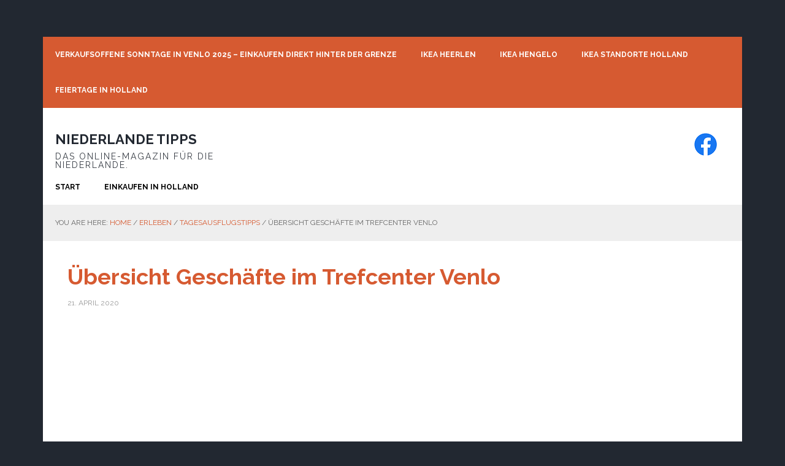

--- FILE ---
content_type: text/html; charset=UTF-8
request_url: https://www.niederlande-tipps.de/uebersicht-geschaefte-im-trefcenter-venlo/
body_size: 8226
content:
<!DOCTYPE html>
<html lang="de">
<head >
<meta charset="UTF-8" />
<meta name="viewport" content="width=device-width, initial-scale=1" />
<meta name='robots' content='index, follow, max-image-preview:large, max-snippet:-1, max-video-preview:-1' />

	<!-- This site is optimized with the Yoast SEO plugin v26.8 - https://yoast.com/product/yoast-seo-wordpress/ -->
	<title>Übersicht Geschäfte im Trefcenter Venlo - Niederlande Tipps</title>
	<link rel="canonical" href="https://www.niederlande-tipps.de/uebersicht-geschaefte-im-trefcenter-venlo/" />
	<meta property="og:locale" content="de_DE" />
	<meta property="og:type" content="article" />
	<meta property="og:title" content="Übersicht Geschäfte im Trefcenter Venlo - Niederlande Tipps" />
	<meta property="og:description" content="&nbsp; Übersicht Geschäfte im Trefcenter Venlo &nbsp; Die Übersicht über die Geschäfte im Trefcenter Venlo ist nicht vollständig, umfasst aber aus meiner Sicht die wichtigsten Geschäfte des Trefcenter Venlo. Möchten Sie mehr über das Trefcenter Venlo erfahren, dann schauen Sie sich gerne meinen Artikel Trefcenter Venlo an. Trefcenter Venlo &nbsp;" />
	<meta property="og:url" content="https://www.niederlande-tipps.de/uebersicht-geschaefte-im-trefcenter-venlo/" />
	<meta property="og:site_name" content="Niederlande Tipps" />
	<meta property="article:publisher" content="https://www.facebook.com/pages/Niederlande-Tippsde/338121359626788" />
	<meta property="article:published_time" content="2013-07-24T05:58:25+00:00" />
	<meta property="article:modified_time" content="2020-04-21T18:17:35+00:00" />
	<meta name="author" content="Niederlande Tipps" />
	<meta name="twitter:card" content="summary_large_image" />
	<meta name="twitter:label1" content="Verfasst von" />
	<meta name="twitter:data1" content="Niederlande Tipps" />
	<meta name="twitter:label2" content="Geschätzte Lesezeit" />
	<meta name="twitter:data2" content="1 Minute" />
	<script type="application/ld+json" class="yoast-schema-graph">{"@context":"https://schema.org","@graph":[{"@type":"Article","@id":"https://www.niederlande-tipps.de/uebersicht-geschaefte-im-trefcenter-venlo/#article","isPartOf":{"@id":"https://www.niederlande-tipps.de/uebersicht-geschaefte-im-trefcenter-venlo/"},"author":{"name":"Niederlande Tipps","@id":"https://www.niederlande-tipps.de/#/schema/person/788dbf7100e600583dc3740616176ed6"},"headline":"Übersicht Geschäfte im Trefcenter Venlo","datePublished":"2013-07-24T05:58:25+00:00","dateModified":"2020-04-21T18:17:35+00:00","mainEntityOfPage":{"@id":"https://www.niederlande-tipps.de/uebersicht-geschaefte-im-trefcenter-venlo/"},"wordCount":170,"commentCount":0,"articleSection":["Tagesausflugstipps"],"inLanguage":"de","potentialAction":[{"@type":"CommentAction","name":"Comment","target":["https://www.niederlande-tipps.de/uebersicht-geschaefte-im-trefcenter-venlo/#respond"]}]},{"@type":"WebPage","@id":"https://www.niederlande-tipps.de/uebersicht-geschaefte-im-trefcenter-venlo/","url":"https://www.niederlande-tipps.de/uebersicht-geschaefte-im-trefcenter-venlo/","name":"Übersicht Geschäfte im Trefcenter Venlo - Niederlande Tipps","isPartOf":{"@id":"https://www.niederlande-tipps.de/#website"},"datePublished":"2013-07-24T05:58:25+00:00","dateModified":"2020-04-21T18:17:35+00:00","author":{"@id":"https://www.niederlande-tipps.de/#/schema/person/788dbf7100e600583dc3740616176ed6"},"breadcrumb":{"@id":"https://www.niederlande-tipps.de/uebersicht-geschaefte-im-trefcenter-venlo/#breadcrumb"},"inLanguage":"de","potentialAction":[{"@type":"ReadAction","target":["https://www.niederlande-tipps.de/uebersicht-geschaefte-im-trefcenter-venlo/"]}]},{"@type":"BreadcrumbList","@id":"https://www.niederlande-tipps.de/uebersicht-geschaefte-im-trefcenter-venlo/#breadcrumb","itemListElement":[{"@type":"ListItem","position":1,"name":"Startseite","item":"https://www.niederlande-tipps.de/"},{"@type":"ListItem","position":2,"name":"Übersicht Geschäfte im Trefcenter Venlo"}]},{"@type":"WebSite","@id":"https://www.niederlande-tipps.de/#website","url":"https://www.niederlande-tipps.de/","name":"Niederlande Tipps","description":"Das Online-Magazin für die Niederlande.","potentialAction":[{"@type":"SearchAction","target":{"@type":"EntryPoint","urlTemplate":"https://www.niederlande-tipps.de/?s={search_term_string}"},"query-input":{"@type":"PropertyValueSpecification","valueRequired":true,"valueName":"search_term_string"}}],"inLanguage":"de"},{"@type":"Person","@id":"https://www.niederlande-tipps.de/#/schema/person/788dbf7100e600583dc3740616176ed6","name":"Niederlande Tipps","url":"https://www.niederlande-tipps.de/author/kurt0-9/"}]}</script>
	<!-- / Yoast SEO plugin. -->


<link rel='dns-prefetch' href='//fonts.googleapis.com' />
<link rel="alternate" type="application/rss+xml" title="Niederlande Tipps &raquo; Feed" href="https://www.niederlande-tipps.de/feed/" />
<link rel="alternate" type="application/rss+xml" title="Niederlande Tipps &raquo; Kommentar-Feed" href="https://www.niederlande-tipps.de/comments/feed/" />
<link rel="alternate" type="application/rss+xml" title="Niederlande Tipps &raquo; Kommentar-Feed zu Übersicht Geschäfte im Trefcenter Venlo" href="https://www.niederlande-tipps.de/uebersicht-geschaefte-im-trefcenter-venlo/feed/" />
<link rel="alternate" title="oEmbed (JSON)" type="application/json+oembed" href="https://www.niederlande-tipps.de/wp-json/oembed/1.0/embed?url=https%3A%2F%2Fwww.niederlande-tipps.de%2Fuebersicht-geschaefte-im-trefcenter-venlo%2F" />
<link rel="alternate" title="oEmbed (XML)" type="text/xml+oembed" href="https://www.niederlande-tipps.de/wp-json/oembed/1.0/embed?url=https%3A%2F%2Fwww.niederlande-tipps.de%2Fuebersicht-geschaefte-im-trefcenter-venlo%2F&#038;format=xml" />
<style type="text/css" media="all">@font-face{font-family:'Raleway';font-display:block;font-style:normal;font-weight:400;font-display:swap;src:url(https://fonts.gstatic.com/s/raleway/v34/1Ptug8zYS_SKggPNyCAIT4ttDfCmxA.woff2) format('woff2');unicode-range:U+0460-052F,U+1C80-1C8A,U+20B4,U+2DE0-2DFF,U+A640-A69F,U+FE2E-FE2F}@font-face{font-family:'Raleway';font-display:block;font-style:normal;font-weight:400;font-display:swap;src:url(https://fonts.gstatic.com/s/raleway/v34/1Ptug8zYS_SKggPNyCkIT4ttDfCmxA.woff2) format('woff2');unicode-range:U+0301,U+0400-045F,U+0490-0491,U+04B0-04B1,U+2116}@font-face{font-family:'Raleway';font-display:block;font-style:normal;font-weight:400;font-display:swap;src:url(https://fonts.gstatic.com/s/raleway/v34/1Ptug8zYS_SKggPNyCIIT4ttDfCmxA.woff2) format('woff2');unicode-range:U+0102-0103,U+0110-0111,U+0128-0129,U+0168-0169,U+01A0-01A1,U+01AF-01B0,U+0300-0301,U+0303-0304,U+0308-0309,U+0323,U+0329,U+1EA0-1EF9,U+20AB}@font-face{font-family:'Raleway';font-display:block;font-style:normal;font-weight:400;font-display:swap;src:url(https://fonts.gstatic.com/s/raleway/v34/1Ptug8zYS_SKggPNyCMIT4ttDfCmxA.woff2) format('woff2');unicode-range:U+0100-02BA,U+02BD-02C5,U+02C7-02CC,U+02CE-02D7,U+02DD-02FF,U+0304,U+0308,U+0329,U+1D00-1DBF,U+1E00-1E9F,U+1EF2-1EFF,U+2020,U+20A0-20AB,U+20AD-20C0,U+2113,U+2C60-2C7F,U+A720-A7FF}@font-face{font-family:'Raleway';font-display:block;font-style:normal;font-weight:400;font-display:swap;src:url(https://fonts.gstatic.com/s/raleway/v34/1Ptug8zYS_SKggPNyC0IT4ttDfA.woff2) format('woff2');unicode-range:U+0000-00FF,U+0131,U+0152-0153,U+02BB-02BC,U+02C6,U+02DA,U+02DC,U+0304,U+0308,U+0329,U+2000-206F,U+20AC,U+2122,U+2191,U+2193,U+2212,U+2215,U+FEFF,U+FFFD}@font-face{font-family:'Raleway';font-display:block;font-style:normal;font-weight:700;font-display:swap;src:url(https://fonts.gstatic.com/s/raleway/v34/1Ptug8zYS_SKggPNyCAIT4ttDfCmxA.woff2) format('woff2');unicode-range:U+0460-052F,U+1C80-1C8A,U+20B4,U+2DE0-2DFF,U+A640-A69F,U+FE2E-FE2F}@font-face{font-family:'Raleway';font-display:block;font-style:normal;font-weight:700;font-display:swap;src:url(https://fonts.gstatic.com/s/raleway/v34/1Ptug8zYS_SKggPNyCkIT4ttDfCmxA.woff2) format('woff2');unicode-range:U+0301,U+0400-045F,U+0490-0491,U+04B0-04B1,U+2116}@font-face{font-family:'Raleway';font-display:block;font-style:normal;font-weight:700;font-display:swap;src:url(https://fonts.gstatic.com/s/raleway/v34/1Ptug8zYS_SKggPNyCIIT4ttDfCmxA.woff2) format('woff2');unicode-range:U+0102-0103,U+0110-0111,U+0128-0129,U+0168-0169,U+01A0-01A1,U+01AF-01B0,U+0300-0301,U+0303-0304,U+0308-0309,U+0323,U+0329,U+1EA0-1EF9,U+20AB}@font-face{font-family:'Raleway';font-display:block;font-style:normal;font-weight:700;font-display:swap;src:url(https://fonts.gstatic.com/s/raleway/v34/1Ptug8zYS_SKggPNyCMIT4ttDfCmxA.woff2) format('woff2');unicode-range:U+0100-02BA,U+02BD-02C5,U+02C7-02CC,U+02CE-02D7,U+02DD-02FF,U+0304,U+0308,U+0329,U+1D00-1DBF,U+1E00-1E9F,U+1EF2-1EFF,U+2020,U+20A0-20AB,U+20AD-20C0,U+2113,U+2C60-2C7F,U+A720-A7FF}@font-face{font-family:'Raleway';font-display:block;font-style:normal;font-weight:700;font-display:swap;src:url(https://fonts.gstatic.com/s/raleway/v34/1Ptug8zYS_SKggPNyC0IT4ttDfA.woff2) format('woff2');unicode-range:U+0000-00FF,U+0131,U+0152-0153,U+02BB-02BC,U+02C6,U+02DA,U+02DC,U+0304,U+0308,U+0329,U+2000-206F,U+20AC,U+2122,U+2191,U+2193,U+2212,U+2215,U+FEFF,U+FFFD}</style>
<style id='wp-img-auto-sizes-contain-inline-css' type='text/css'>
img:is([sizes=auto i],[sizes^="auto," i]){contain-intrinsic-size:3000px 1500px}
/*# sourceURL=wp-img-auto-sizes-contain-inline-css */
</style>
<style id='wp-block-library-inline-css' type='text/css'>
:root{--wp-block-synced-color:#7a00df;--wp-block-synced-color--rgb:122,0,223;--wp-bound-block-color:var(--wp-block-synced-color);--wp-editor-canvas-background:#ddd;--wp-admin-theme-color:#007cba;--wp-admin-theme-color--rgb:0,124,186;--wp-admin-theme-color-darker-10:#006ba1;--wp-admin-theme-color-darker-10--rgb:0,107,160.5;--wp-admin-theme-color-darker-20:#005a87;--wp-admin-theme-color-darker-20--rgb:0,90,135;--wp-admin-border-width-focus:2px}@media (min-resolution:192dpi){:root{--wp-admin-border-width-focus:1.5px}}.wp-element-button{cursor:pointer}:root .has-very-light-gray-background-color{background-color:#eee}:root .has-very-dark-gray-background-color{background-color:#313131}:root .has-very-light-gray-color{color:#eee}:root .has-very-dark-gray-color{color:#313131}:root .has-vivid-green-cyan-to-vivid-cyan-blue-gradient-background{background:linear-gradient(135deg,#00d084,#0693e3)}:root .has-purple-crush-gradient-background{background:linear-gradient(135deg,#34e2e4,#4721fb 50%,#ab1dfe)}:root .has-hazy-dawn-gradient-background{background:linear-gradient(135deg,#faaca8,#dad0ec)}:root .has-subdued-olive-gradient-background{background:linear-gradient(135deg,#fafae1,#67a671)}:root .has-atomic-cream-gradient-background{background:linear-gradient(135deg,#fdd79a,#004a59)}:root .has-nightshade-gradient-background{background:linear-gradient(135deg,#330968,#31cdcf)}:root .has-midnight-gradient-background{background:linear-gradient(135deg,#020381,#2874fc)}:root{--wp--preset--font-size--normal:16px;--wp--preset--font-size--huge:42px}.has-regular-font-size{font-size:1em}.has-larger-font-size{font-size:2.625em}.has-normal-font-size{font-size:var(--wp--preset--font-size--normal)}.has-huge-font-size{font-size:var(--wp--preset--font-size--huge)}.has-text-align-center{text-align:center}.has-text-align-left{text-align:left}.has-text-align-right{text-align:right}.has-fit-text{white-space:nowrap!important}#end-resizable-editor-section{display:none}.aligncenter{clear:both}.items-justified-left{justify-content:flex-start}.items-justified-center{justify-content:center}.items-justified-right{justify-content:flex-end}.items-justified-space-between{justify-content:space-between}.screen-reader-text{border:0;clip-path:inset(50%);height:1px;margin:-1px;overflow:hidden;padding:0;position:absolute;width:1px;word-wrap:normal!important}.screen-reader-text:focus{background-color:#ddd;clip-path:none;color:#444;display:block;font-size:1em;height:auto;left:5px;line-height:normal;padding:15px 23px 14px;text-decoration:none;top:5px;width:auto;z-index:100000}html :where(.has-border-color){border-style:solid}html :where([style*=border-top-color]){border-top-style:solid}html :where([style*=border-right-color]){border-right-style:solid}html :where([style*=border-bottom-color]){border-bottom-style:solid}html :where([style*=border-left-color]){border-left-style:solid}html :where([style*=border-width]){border-style:solid}html :where([style*=border-top-width]){border-top-style:solid}html :where([style*=border-right-width]){border-right-style:solid}html :where([style*=border-bottom-width]){border-bottom-style:solid}html :where([style*=border-left-width]){border-left-style:solid}html :where(img[class*=wp-image-]){height:auto;max-width:100%}:where(figure){margin:0 0 1em}html :where(.is-position-sticky){--wp-admin--admin-bar--position-offset:var(--wp-admin--admin-bar--height,0px)}@media screen and (max-width:600px){html :where(.is-position-sticky){--wp-admin--admin-bar--position-offset:0px}}

/*# sourceURL=wp-block-library-inline-css */
</style><style id='global-styles-inline-css' type='text/css'>
:root{--wp--preset--aspect-ratio--square: 1;--wp--preset--aspect-ratio--4-3: 4/3;--wp--preset--aspect-ratio--3-4: 3/4;--wp--preset--aspect-ratio--3-2: 3/2;--wp--preset--aspect-ratio--2-3: 2/3;--wp--preset--aspect-ratio--16-9: 16/9;--wp--preset--aspect-ratio--9-16: 9/16;--wp--preset--color--black: #000000;--wp--preset--color--cyan-bluish-gray: #abb8c3;--wp--preset--color--white: #ffffff;--wp--preset--color--pale-pink: #f78da7;--wp--preset--color--vivid-red: #cf2e2e;--wp--preset--color--luminous-vivid-orange: #ff6900;--wp--preset--color--luminous-vivid-amber: #fcb900;--wp--preset--color--light-green-cyan: #7bdcb5;--wp--preset--color--vivid-green-cyan: #00d084;--wp--preset--color--pale-cyan-blue: #8ed1fc;--wp--preset--color--vivid-cyan-blue: #0693e3;--wp--preset--color--vivid-purple: #9b51e0;--wp--preset--gradient--vivid-cyan-blue-to-vivid-purple: linear-gradient(135deg,rgb(6,147,227) 0%,rgb(155,81,224) 100%);--wp--preset--gradient--light-green-cyan-to-vivid-green-cyan: linear-gradient(135deg,rgb(122,220,180) 0%,rgb(0,208,130) 100%);--wp--preset--gradient--luminous-vivid-amber-to-luminous-vivid-orange: linear-gradient(135deg,rgb(252,185,0) 0%,rgb(255,105,0) 100%);--wp--preset--gradient--luminous-vivid-orange-to-vivid-red: linear-gradient(135deg,rgb(255,105,0) 0%,rgb(207,46,46) 100%);--wp--preset--gradient--very-light-gray-to-cyan-bluish-gray: linear-gradient(135deg,rgb(238,238,238) 0%,rgb(169,184,195) 100%);--wp--preset--gradient--cool-to-warm-spectrum: linear-gradient(135deg,rgb(74,234,220) 0%,rgb(151,120,209) 20%,rgb(207,42,186) 40%,rgb(238,44,130) 60%,rgb(251,105,98) 80%,rgb(254,248,76) 100%);--wp--preset--gradient--blush-light-purple: linear-gradient(135deg,rgb(255,206,236) 0%,rgb(152,150,240) 100%);--wp--preset--gradient--blush-bordeaux: linear-gradient(135deg,rgb(254,205,165) 0%,rgb(254,45,45) 50%,rgb(107,0,62) 100%);--wp--preset--gradient--luminous-dusk: linear-gradient(135deg,rgb(255,203,112) 0%,rgb(199,81,192) 50%,rgb(65,88,208) 100%);--wp--preset--gradient--pale-ocean: linear-gradient(135deg,rgb(255,245,203) 0%,rgb(182,227,212) 50%,rgb(51,167,181) 100%);--wp--preset--gradient--electric-grass: linear-gradient(135deg,rgb(202,248,128) 0%,rgb(113,206,126) 100%);--wp--preset--gradient--midnight: linear-gradient(135deg,rgb(2,3,129) 0%,rgb(40,116,252) 100%);--wp--preset--font-size--small: 13px;--wp--preset--font-size--medium: 20px;--wp--preset--font-size--large: 36px;--wp--preset--font-size--x-large: 42px;--wp--preset--spacing--20: 0.44rem;--wp--preset--spacing--30: 0.67rem;--wp--preset--spacing--40: 1rem;--wp--preset--spacing--50: 1.5rem;--wp--preset--spacing--60: 2.25rem;--wp--preset--spacing--70: 3.38rem;--wp--preset--spacing--80: 5.06rem;--wp--preset--shadow--natural: 6px 6px 9px rgba(0, 0, 0, 0.2);--wp--preset--shadow--deep: 12px 12px 50px rgba(0, 0, 0, 0.4);--wp--preset--shadow--sharp: 6px 6px 0px rgba(0, 0, 0, 0.2);--wp--preset--shadow--outlined: 6px 6px 0px -3px rgb(255, 255, 255), 6px 6px rgb(0, 0, 0);--wp--preset--shadow--crisp: 6px 6px 0px rgb(0, 0, 0);}:where(.is-layout-flex){gap: 0.5em;}:where(.is-layout-grid){gap: 0.5em;}body .is-layout-flex{display: flex;}.is-layout-flex{flex-wrap: wrap;align-items: center;}.is-layout-flex > :is(*, div){margin: 0;}body .is-layout-grid{display: grid;}.is-layout-grid > :is(*, div){margin: 0;}:where(.wp-block-columns.is-layout-flex){gap: 2em;}:where(.wp-block-columns.is-layout-grid){gap: 2em;}:where(.wp-block-post-template.is-layout-flex){gap: 1.25em;}:where(.wp-block-post-template.is-layout-grid){gap: 1.25em;}.has-black-color{color: var(--wp--preset--color--black) !important;}.has-cyan-bluish-gray-color{color: var(--wp--preset--color--cyan-bluish-gray) !important;}.has-white-color{color: var(--wp--preset--color--white) !important;}.has-pale-pink-color{color: var(--wp--preset--color--pale-pink) !important;}.has-vivid-red-color{color: var(--wp--preset--color--vivid-red) !important;}.has-luminous-vivid-orange-color{color: var(--wp--preset--color--luminous-vivid-orange) !important;}.has-luminous-vivid-amber-color{color: var(--wp--preset--color--luminous-vivid-amber) !important;}.has-light-green-cyan-color{color: var(--wp--preset--color--light-green-cyan) !important;}.has-vivid-green-cyan-color{color: var(--wp--preset--color--vivid-green-cyan) !important;}.has-pale-cyan-blue-color{color: var(--wp--preset--color--pale-cyan-blue) !important;}.has-vivid-cyan-blue-color{color: var(--wp--preset--color--vivid-cyan-blue) !important;}.has-vivid-purple-color{color: var(--wp--preset--color--vivid-purple) !important;}.has-black-background-color{background-color: var(--wp--preset--color--black) !important;}.has-cyan-bluish-gray-background-color{background-color: var(--wp--preset--color--cyan-bluish-gray) !important;}.has-white-background-color{background-color: var(--wp--preset--color--white) !important;}.has-pale-pink-background-color{background-color: var(--wp--preset--color--pale-pink) !important;}.has-vivid-red-background-color{background-color: var(--wp--preset--color--vivid-red) !important;}.has-luminous-vivid-orange-background-color{background-color: var(--wp--preset--color--luminous-vivid-orange) !important;}.has-luminous-vivid-amber-background-color{background-color: var(--wp--preset--color--luminous-vivid-amber) !important;}.has-light-green-cyan-background-color{background-color: var(--wp--preset--color--light-green-cyan) !important;}.has-vivid-green-cyan-background-color{background-color: var(--wp--preset--color--vivid-green-cyan) !important;}.has-pale-cyan-blue-background-color{background-color: var(--wp--preset--color--pale-cyan-blue) !important;}.has-vivid-cyan-blue-background-color{background-color: var(--wp--preset--color--vivid-cyan-blue) !important;}.has-vivid-purple-background-color{background-color: var(--wp--preset--color--vivid-purple) !important;}.has-black-border-color{border-color: var(--wp--preset--color--black) !important;}.has-cyan-bluish-gray-border-color{border-color: var(--wp--preset--color--cyan-bluish-gray) !important;}.has-white-border-color{border-color: var(--wp--preset--color--white) !important;}.has-pale-pink-border-color{border-color: var(--wp--preset--color--pale-pink) !important;}.has-vivid-red-border-color{border-color: var(--wp--preset--color--vivid-red) !important;}.has-luminous-vivid-orange-border-color{border-color: var(--wp--preset--color--luminous-vivid-orange) !important;}.has-luminous-vivid-amber-border-color{border-color: var(--wp--preset--color--luminous-vivid-amber) !important;}.has-light-green-cyan-border-color{border-color: var(--wp--preset--color--light-green-cyan) !important;}.has-vivid-green-cyan-border-color{border-color: var(--wp--preset--color--vivid-green-cyan) !important;}.has-pale-cyan-blue-border-color{border-color: var(--wp--preset--color--pale-cyan-blue) !important;}.has-vivid-cyan-blue-border-color{border-color: var(--wp--preset--color--vivid-cyan-blue) !important;}.has-vivid-purple-border-color{border-color: var(--wp--preset--color--vivid-purple) !important;}.has-vivid-cyan-blue-to-vivid-purple-gradient-background{background: var(--wp--preset--gradient--vivid-cyan-blue-to-vivid-purple) !important;}.has-light-green-cyan-to-vivid-green-cyan-gradient-background{background: var(--wp--preset--gradient--light-green-cyan-to-vivid-green-cyan) !important;}.has-luminous-vivid-amber-to-luminous-vivid-orange-gradient-background{background: var(--wp--preset--gradient--luminous-vivid-amber-to-luminous-vivid-orange) !important;}.has-luminous-vivid-orange-to-vivid-red-gradient-background{background: var(--wp--preset--gradient--luminous-vivid-orange-to-vivid-red) !important;}.has-very-light-gray-to-cyan-bluish-gray-gradient-background{background: var(--wp--preset--gradient--very-light-gray-to-cyan-bluish-gray) !important;}.has-cool-to-warm-spectrum-gradient-background{background: var(--wp--preset--gradient--cool-to-warm-spectrum) !important;}.has-blush-light-purple-gradient-background{background: var(--wp--preset--gradient--blush-light-purple) !important;}.has-blush-bordeaux-gradient-background{background: var(--wp--preset--gradient--blush-bordeaux) !important;}.has-luminous-dusk-gradient-background{background: var(--wp--preset--gradient--luminous-dusk) !important;}.has-pale-ocean-gradient-background{background: var(--wp--preset--gradient--pale-ocean) !important;}.has-electric-grass-gradient-background{background: var(--wp--preset--gradient--electric-grass) !important;}.has-midnight-gradient-background{background: var(--wp--preset--gradient--midnight) !important;}.has-small-font-size{font-size: var(--wp--preset--font-size--small) !important;}.has-medium-font-size{font-size: var(--wp--preset--font-size--medium) !important;}.has-large-font-size{font-size: var(--wp--preset--font-size--large) !important;}.has-x-large-font-size{font-size: var(--wp--preset--font-size--x-large) !important;}
/*# sourceURL=global-styles-inline-css */
</style>

<style id='classic-theme-styles-inline-css' type='text/css'>
/*! This file is auto-generated */
.wp-block-button__link{color:#fff;background-color:#32373c;border-radius:9999px;box-shadow:none;text-decoration:none;padding:calc(.667em + 2px) calc(1.333em + 2px);font-size:1.125em}.wp-block-file__button{background:#32373c;color:#fff;text-decoration:none}
/*# sourceURL=/wp-includes/css/classic-themes.min.css */
</style>
<link rel='stylesheet' id='wpo_min-header-0-css' href='https://www.niederlande-tipps.de/wp-content/cache/wpo-minify/1747944928/assets/wpo-minify-header-10ba13c2.min.css' type='text/css' media='all' />
<script type="text/javascript" src="https://www.niederlande-tipps.de/wp-content/cache/wpo-minify/1747944928/assets/wpo-minify-header-7c1e0e50.min.js" id="wpo_min-header-0-js"></script>
<link rel="https://api.w.org/" href="https://www.niederlande-tipps.de/wp-json/" /><link rel="alternate" title="JSON" type="application/json" href="https://www.niederlande-tipps.de/wp-json/wp/v2/posts/230" /><link rel="EditURI" type="application/rsd+xml" title="RSD" href="https://www.niederlande-tipps.de/xmlrpc.php?rsd" />
<meta name="generator" content="WordPress 6.9" />
<link rel='shortlink' href='https://www.niederlande-tipps.de/?p=230' />
<link rel="icon" href="https://www.niederlande-tipps.de/wp-content/themes/news-pro/images/favicon.ico" />
<script async src="https://pagead2.googlesyndication.com/pagead/js/adsbygoogle.js?client=ca-pub-7076172503943727"
     crossorigin="anonymous"></script></head>
<body class="wp-singular post-template-default single single-post postid-230 single-format-standard wp-theme-genesis wp-child-theme-news-pro custom-header full-width-content genesis-breadcrumbs-visible genesis-footer-widgets-visible"><div class="site-container"><ul class="genesis-skip-link"><li><a href="#genesis-nav-primary" class="screen-reader-shortcut"> Skip to primary navigation</a></li><li><a href="#genesis-content" class="screen-reader-shortcut"> Skip to main content</a></li><li><a href="#genesis-footer-widgets" class="screen-reader-shortcut"> Skip to footer</a></li></ul><div class="site-container-wrap"><nav class="nav-secondary" aria-label="Secondary"><div class="wrap"><ul id="menu-topthemen2020" class="menu genesis-nav-menu menu-secondary js-superfish"><li id="menu-item-2467" class="menu-item menu-item-type-post_type menu-item-object-post menu-item-2467"><a href="https://www.niederlande-tipps.de/verkaufsoffene-sonntage-in-venlo-2025-einkaufen-direkt-hinter-der-grenze/"><span >Verkaufsoffene Sonntage in Venlo 2025 – Einkaufen direkt hinter der Grenze</span></a></li>
<li id="menu-item-1574" class="menu-item menu-item-type-post_type menu-item-object-post menu-item-1574"><a href="https://www.niederlande-tipps.de/ikea-heerlen/"><span >Ikea Heerlen</span></a></li>
<li id="menu-item-2260" class="menu-item menu-item-type-post_type menu-item-object-post menu-item-2260"><a href="https://www.niederlande-tipps.de/ikea-hengelo/"><span >Ikea Hengelo</span></a></li>
<li id="menu-item-2261" class="menu-item menu-item-type-post_type menu-item-object-post menu-item-2261"><a href="https://www.niederlande-tipps.de/ikea-standorte-holland/"><span >Ikea Standorte Holland</span></a></li>
<li id="menu-item-2298" class="menu-item menu-item-type-post_type menu-item-object-post menu-item-2298"><a href="https://www.niederlande-tipps.de/feiertage-niederlande/"><span >Feiertage in Holland</span></a></li>
</ul></div></nav><header class="site-header"><div class="wrap"><div class="title-area"><p class="site-title"><a href="https://www.niederlande-tipps.de/">Niederlande Tipps</a></p><p class="site-description">Das Online-Magazin für die Niederlande.</p></div><div class="widget-area header-widget-area"><section id="custom_html-7" class="widget_text widget widget_custom_html"><div class="widget_text widget-wrap"><div class="textwidget custom-html-widget"><a href="https://www.facebook.com/pages/Niederlande-Tippsde/338121359626788"><img src="/wp-content/uploads/2020/04/f_logo_RGB-Blue_klein.png" target="_blank"></a></div></div></section>
</div></div></header><nav class="nav-primary" aria-label="Main" id="genesis-nav-primary"><div class="wrap"><ul id="menu-hauptmenu2020" class="menu genesis-nav-menu menu-primary js-superfish"><li id="menu-item-1577" class="menu-item menu-item-type-post_type menu-item-object-page menu-item-home menu-item-1577"><a href="https://www.niederlande-tipps.de/"><span >Start</span></a></li>
<li id="menu-item-2259" class="menu-item menu-item-type-post_type menu-item-object-post menu-item-has-children menu-item-2259"><a href="https://www.niederlande-tipps.de/einkaufen-in-holland/"><span >Einkaufen in Holland</span></a>
<ul class="sub-menu">
	<li id="menu-item-1870" class="menu-item menu-item-type-post_type menu-item-object-post menu-item-1870"><a href="https://www.niederlande-tipps.de/verkaufsoffene-sonntage-2/"><span >Verkaufsoffene Sonntage</span></a></li>
	<li id="menu-item-1871" class="menu-item menu-item-type-post_type menu-item-object-post menu-item-1871"><a href="https://www.niederlande-tipps.de/wochenmaerkte-2/"><span >Wochenmärkte in den Niederlanden</span></a></li>
</ul>
</li>
</ul></div></nav><div class="site-inner"><div class="content-sidebar-wrap"><main class="content" id="genesis-content"><div class="breadcrumb">You are here: <span class="breadcrumb-link-wrap"><a class="breadcrumb-link" href="https://www.niederlande-tipps.de/"><span class="breadcrumb-link-text-wrap">Home</span></a><meta ></span> <span aria-label="breadcrumb separator">/</span> <span class="breadcrumb-link-wrap"><a class="breadcrumb-link" href="https://www.niederlande-tipps.de/category/ferien-und-urlaubs-tipps-fuer-die-niederlande/"><span class="breadcrumb-link-text-wrap">Erleben</span></a><meta ></span> <span aria-label="breadcrumb separator">/</span> <span class="breadcrumb-link-wrap"><a class="breadcrumb-link" href="https://www.niederlande-tipps.de/category/ferien-und-urlaubs-tipps-fuer-die-niederlande/veranstaltungstipps/"><span class="breadcrumb-link-text-wrap">Tagesausflugstipps</span></a><meta ></span> <span aria-label="breadcrumb separator">/</span> Übersicht Geschäfte im Trefcenter Venlo</div><article class="post-230 post type-post status-publish format-standard category-veranstaltungstipps entry" aria-label="Übersicht Geschäfte im Trefcenter Venlo"><header class="entry-header"><h1 class="entry-title">Übersicht Geschäfte im Trefcenter Venlo</h1>
<p class="entry-meta"><time class="entry-modified-time">21. April 2020</time> </p></header><div class="entry-content"><p>&nbsp;</p>
<p style="margin-bottom: 0cm;" lang="de-DE"><strong>Übersicht Geschäfte im Trefcenter Venlo</strong></p>
<p style="margin-bottom: 0cm;" lang="de-DE"><strong>&nbsp;</strong></p>
<p style="margin-bottom: 0cm;" lang="de-DE">Die Übersicht über die Geschäfte im Trefcenter Venlo ist nicht vollständig, umfasst aber aus meiner Sicht die wichtigsten Geschäfte des Trefcenter Venlo.</p>
<p style="margin-bottom: 0cm;" lang="de-DE">Möchten Sie mehr über das Trefcenter Venlo erfahren, dann schauen Sie sich gerne meinen Artikel Trefcenter Venlo an.<a href="https://www.niederlande-tipps.de/trefcenter-venlo/"> Trefcenter Venlo</a></p>
<p style="margin-bottom: 0cm;" lang="de-DE">&nbsp;</p>
<p>&nbsp;</p>
<p style="margin-bottom: 0cm;" lang="de-DE">Übersicht der Geschäfte im Trefcenter Venlo (exemplarisch)</p>
<table style="width: 100%;" cellspacing="0" cellpadding="4" border="1">
<colgroup>
<col width="256*"> </colgroup>
<tbody>
<tr>
<td width="100%" valign="TOP"><strong>Mode &amp; Schuhe im Trefcenter Venlo</strong></td>
</tr>
<tr>
<td width="100%" valign="TOP">C&amp;A</p>
<p>Prenatal</p>
<p>Schienenreus</p>
<p>&nbsp;</td>
</tr>
<tr>
<td width="100%" valign="TOP"><strong>Wohnen &amp; Garten im Trefcenter Venlo</strong></td>
</tr>
<tr>
<td width="100%" valign="TOP">Beddenreus</p>
<p>Berden Wonen</p>
<p>Brugman Keukens</p>
<p>Garden Life Style Tuinmeubelen Venlo (Gartenmöbel)</p>
<p>Tuincentrum Leurs</p>
<p>Tapetencentrum</p>
<p>&nbsp;</td>
</tr>
<tr>
<td width="100%" valign="TOP"><strong>Lifestyle und Freizeit im Trefcenter Venlo</strong></td>
</tr>
<tr>
<td width="100%" valign="TOP">Blokker</p>
<p>Xenos</p>
<p>&nbsp;</td>
</tr>
<tr>
<td width="100%" valign="TOP"><strong>Essen und trinken im Trefcenter Venlo</strong></td>
</tr>
<tr>
<td width="100%" valign="TOP"><a href="https://www.niederlande-tipps.de/albert-heijn-venlo-trefcenter/">Albert Heijn</a></p>
<p>Gall und Gall</p>
<p>Lidl</p>
<p>Subway</p>
<p>&nbsp;</td>
</tr>
<tr>
<td width="100%" valign="TOP"><strong>Auto im Trefcenter Venlo</strong></td>
</tr>
<tr>
<td width="100%" valign="TOP">Tango</p>
<p>&nbsp;</td>
</tr>
</tbody>
</table>
<p>&nbsp;</p>
<p>Tipp: Beachten Sie die unterschiedlichen Öffnungszeiten der Geschäfte im Treffcenter Venlo, zudem sollten Sie auf der Gutschein Seite, die ich Ihnen in meinem anderen Artikel anrate vorbei schauen um eventuell ein Schnäppchen zu schlagen.</p>
</div><footer class="entry-footer"><p class="entry-meta"><span class="entry-categories">Veröffentlicht zum Thema: <a href="https://www.niederlande-tipps.de/category/ferien-und-urlaubs-tipps-fuer-die-niederlande/veranstaltungstipps/" rel="category tag">Tagesausflugstipps</a></span> </p></footer></article><div class="after-entry widget-area"><section id="text-16" class="widget widget_text"><div class="widget-wrap">			<div class="textwidget"><p><amp-ad width="100vw" height="320"
     type="adsense"
     data-ad-client="ca-pub-7076172503943727"
     data-ad-slot="7203157239"
     data-auto-format="mcrspv"
     data-full-width=""></p>
<div overflow=""></div>
<p></amp-ad></p>
</div>
		</div></section>
</div></main></div></div><div class="footer-widgets" id="genesis-footer-widgets"><h2 class="genesis-sidebar-title screen-reader-text">Footer</h2><div class="wrap"><div class="widget-area footer-widgets-1 footer-widget-area"><section id="nav_menu-3" class="widget widget_nav_menu"><div class="widget-wrap"><h3 class="widgettitle widget-title">Mehr Themen</h3>
<div class="menu-haupt-container"><ul id="menu-haupt" class="menu"><li id="menu-item-1038" class="menu-item menu-item-type-taxonomy menu-item-object-category menu-item-has-children menu-item-1038"><a href="https://www.niederlande-tipps.de/category/ausflugstipps/">Ausflugstipps</a>
<ul class="sub-menu">
	<li id="menu-item-1024" class="menu-item menu-item-type-taxonomy menu-item-object-category menu-item-1024"><a href="https://www.niederlande-tipps.de/category/ausflugstipps/wochenendtipps/">Wochenendtipps</a></li>
	<li id="menu-item-1039" class="menu-item menu-item-type-taxonomy menu-item-object-category menu-item-1039"><a href="https://www.niederlande-tipps.de/category/ausflugstipps/arnheim-ausflugstipps/">City-Spezial: Arnheim</a></li>
	<li id="menu-item-1040" class="menu-item menu-item-type-taxonomy menu-item-object-category menu-item-1040"><a href="https://www.niederlande-tipps.de/category/ausflugstipps/wochenendtipps/">Wochenendtipps</a></li>
</ul>
</li>
<li id="menu-item-1041" class="menu-item menu-item-type-taxonomy menu-item-object-category menu-item-1041"><a href="https://www.niederlande-tipps.de/category/urlaubstipps/">Urlaubstipps</a></li>
<li id="menu-item-1042" class="menu-item menu-item-type-post_type menu-item-object-post menu-item-has-children menu-item-1042"><a href="https://www.niederlande-tipps.de/verkaufsoffene-sonntage-2/">Verkaufsoffene Sonntage</a>
<ul class="sub-menu">
	<li id="menu-item-1047" class="menu-item menu-item-type-custom menu-item-object-custom menu-item-1047"><a href="https://www.niederlande-tipps.de//index.php/verkaufsoffene-sonntage/verkaufsoffene-sonntage-venlo">Venlo</a></li>
	<li id="menu-item-1050" class="menu-item menu-item-type-custom menu-item-object-custom menu-item-1050"><a href="https://www.niederlande-tipps.de//verkaufsoffene-sonntage/92-verkaufsoffener-sonntag-winterswijk">Winterswijk</a></li>
	<li id="menu-item-1051" class="menu-item menu-item-type-custom menu-item-object-custom menu-item-1051"><a href="https://www.niederlande-tipps.de//verkaufsoffene-sonntage/22-verkaufsoffene-sonntage-groningen">Groningen</a></li>
</ul>
</li>
<li id="menu-item-1044" class="menu-item menu-item-type-post_type menu-item-object-post menu-item-has-children menu-item-1044"><a href="https://www.niederlande-tipps.de/wochenmaerkte-2/">Wochenmärkte</a>
<ul class="sub-menu">
	<li id="menu-item-1048" class="menu-item menu-item-type-post_type menu-item-object-post menu-item-1048"><a href="https://www.niederlande-tipps.de/wochenmarkt-winterswijk/">Winterswijk</a></li>
</ul>
</li>
<li id="menu-item-1046" class="menu-item menu-item-type-taxonomy menu-item-object-category menu-item-1046"><a href="https://www.niederlande-tipps.de/category/weiteres/gutscheintipps/">Gutscheintipps</a></li>
</ul></div></div></section>
</div><div class="widget-area footer-widgets-2 footer-widget-area"><section id="nav_menu-4" class="widget widget_nav_menu"><div class="widget-wrap"><div class="menu-top-menu-container"><ul id="menu-top-menu" class="menu"><li id="menu-item-1002" class="menu-item menu-item-type-taxonomy menu-item-object-category menu-item-1002"><a href="https://www.niederlande-tipps.de/category/ferien-und-urlaubs-tipps-fuer-die-niederlande/amsterdam/">Amsterdam</a></li>
<li id="menu-item-1003" class="menu-item menu-item-type-taxonomy menu-item-object-category menu-item-has-children menu-item-1003"><a href="https://www.niederlande-tipps.de/category/ferien-und-urlaubs-tipps-fuer-die-niederlande/niederlaendische-staedte/">Niederländische Städtetipps</a>
<ul class="sub-menu">
	<li id="menu-item-1004" class="menu-item menu-item-type-taxonomy menu-item-object-category menu-item-1004"><a href="https://www.niederlande-tipps.de/category/ferien-und-urlaubs-tipps-fuer-die-niederlande/niederlaendische-staedte/enschede/">Enschede</a></li>
	<li id="menu-item-1005" class="menu-item menu-item-type-taxonomy menu-item-object-category menu-item-1005"><a href="https://www.niederlande-tipps.de/category/ferien-und-urlaubs-tipps-fuer-die-niederlande/niederlaendische-staedte/venlo/">Venlo</a></li>
	<li id="menu-item-1006" class="menu-item menu-item-type-taxonomy menu-item-object-category menu-item-1006"><a href="https://www.niederlande-tipps.de/category/ferien-und-urlaubs-tipps-fuer-die-niederlande/niederlaendische-staedte/winterswijk/">Winterswijk</a></li>
</ul>
</li>
<li id="menu-item-1007" class="menu-item menu-item-type-taxonomy menu-item-object-category menu-item-1007"><a href="https://www.niederlande-tipps.de/category/ferien-und-urlaubs-tipps-fuer-die-niederlande/reiseberichte-niederlande/">Reiseberichte Niederlande</a></li>
<li id="menu-item-1008" class="menu-item menu-item-type-taxonomy menu-item-object-category current-post-ancestor current-menu-parent current-post-parent menu-item-1008"><a href="https://www.niederlande-tipps.de/category/ferien-und-urlaubs-tipps-fuer-die-niederlande/veranstaltungstipps/">Tagesausflugstipps</a></li>
<li id="menu-item-1009" class="menu-item menu-item-type-taxonomy menu-item-object-category menu-item-1009"><a href="https://www.niederlande-tipps.de/category/ferien-und-urlaubs-tipps-fuer-die-niederlande/veranstaltungen-in-holland/">Veranstaltungen in Holland</a></li>
</ul></div></div></section>
</div></div></div><footer class="site-footer"><div class="wrap"><p><a href="/impressum/">Impressum</a> - <a href="/datenschutzerklaerung/">Datenschutzerklärung</a> - <a href="/werben-auf-niederlande-tipps-de/">Werben auf Niederlande Tipps</a></p></div></footer></div></div><script type="speculationrules">
{"prefetch":[{"source":"document","where":{"and":[{"href_matches":"/*"},{"not":{"href_matches":["/wp-*.php","/wp-admin/*","/wp-content/uploads/*","/wp-content/*","/wp-content/plugins/*","/wp-content/themes/news-pro/*","/wp-content/themes/genesis/*","/*\\?(.+)"]}},{"not":{"selector_matches":"a[rel~=\"nofollow\"]"}},{"not":{"selector_matches":".no-prefetch, .no-prefetch a"}}]},"eagerness":"conservative"}]}
</script>
<script type="text/javascript" src="https://www.niederlande-tipps.de/wp-content/cache/wpo-minify/1747944928/assets/wpo-minify-footer-65150760.min.js" id="wpo_min-footer-0-js" async="async" data-wp-strategy="async"></script>
<script type="text/javascript" id="wpo_min-footer-1-js-extra">
/* <![CDATA[ */
var genesis_responsive_menu = {"mainMenu":"Menu","subMenu":"Submenu","menuClasses":{"combine":[".nav-secondary",".nav-primary",".nav-header"]}};
//# sourceURL=wpo_min-footer-1-js-extra
/* ]]> */
</script>
<script type="text/javascript" src="https://www.niederlande-tipps.de/wp-content/cache/wpo-minify/1747944928/assets/wpo-minify-footer-f8d334eb.min.js" id="wpo_min-footer-1-js"></script>
</body></html>

<!-- Cached by WP-Optimize (gzip) - https://teamupdraft.com/wp-optimize/ - Last modified: 29. January 2026 5:02 (Europe/Berlin UTC:1) -->


--- FILE ---
content_type: text/html; charset=utf-8
request_url: https://www.google.com/recaptcha/api2/aframe
body_size: 267
content:
<!DOCTYPE HTML><html><head><meta http-equiv="content-type" content="text/html; charset=UTF-8"></head><body><script nonce="2Vvl8DQojOwgZjywl21sgQ">/** Anti-fraud and anti-abuse applications only. See google.com/recaptcha */ try{var clients={'sodar':'https://pagead2.googlesyndication.com/pagead/sodar?'};window.addEventListener("message",function(a){try{if(a.source===window.parent){var b=JSON.parse(a.data);var c=clients[b['id']];if(c){var d=document.createElement('img');d.src=c+b['params']+'&rc='+(localStorage.getItem("rc::a")?sessionStorage.getItem("rc::b"):"");window.document.body.appendChild(d);sessionStorage.setItem("rc::e",parseInt(sessionStorage.getItem("rc::e")||0)+1);localStorage.setItem("rc::h",'1769672568753');}}}catch(b){}});window.parent.postMessage("_grecaptcha_ready", "*");}catch(b){}</script></body></html>